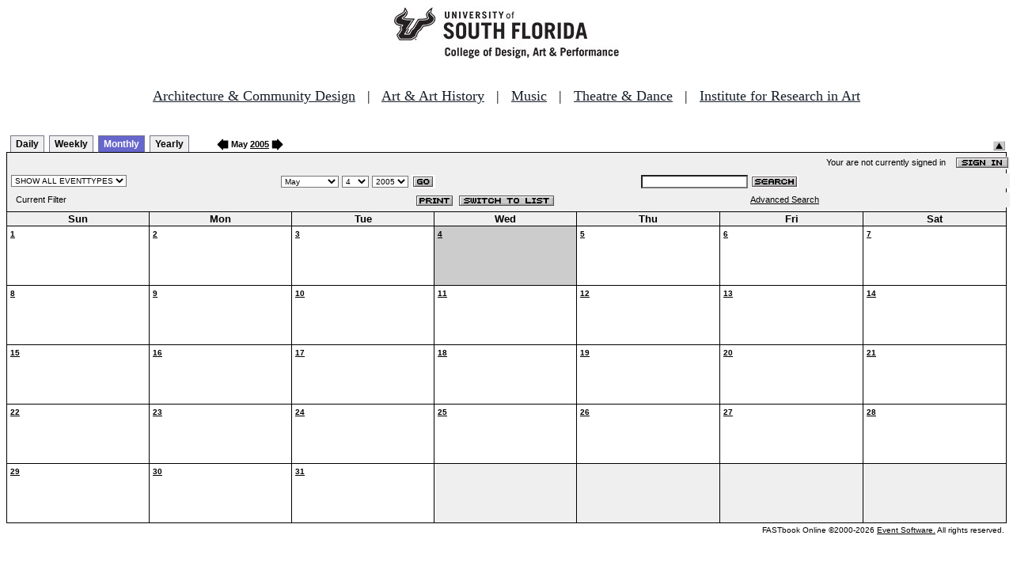

--- FILE ---
content_type: text/html
request_url: http://fastbook.cvpa.usf.edu/fbonline/calendar.asp?date=5/4/2005&filter=
body_size: 14371
content:


<!-- ****************** Load General Procedures ********************************** -->
<!DOCTYPE HTML PUBLIC "-//W3C//DTD HTML 4.01 Transitional//EN">
<html>
<head>
<title>Events Calendar - College of Design, Art & Performance - University of South Florida</title>

<!-- Begin Fastbook Google Analytics -->

<script>
  (function(i,s,o,g,r,a,m){i['GoogleAnalyticsObject']=r;i[r]=i[r]||function(){
  (i[r].q=i[r].q||[]).push(arguments)},i[r].l=1*new Date();a=s.createElement(o),
  m=s.getElementsByTagName(o)[0];a.async=1;a.src=g;m.parentNode.insertBefore(a,m)
  })(window,document,'script','//www.google-analytics.com/analytics.js','ga');

  ga('create', 'UA-7013380-2', 'usf.edu');
  ga('require', 'displayfeatures');
  ga('send', 'pageview');

</script>

<!-- End Fastbook Google Analytics --> 

<!-- Begin CoTA Google Analytics -->

<script>
  (function(i,s,o,g,r,a,m){i['GoogleAnalyticsObject']=r;i[r]=i[r]||function(){
  (i[r].q=i[r].q||[]).push(arguments)},i[r].l=1*new Date();a=s.createElement(o),
  m=s.getElementsByTagName(o)[0];a.async=1;a.src=g;m.parentNode.insertBefore(a,m)
  })(window,document,'script','https://www.google-analytics.com/analytics.js','ga');

  ga('create', 'UA-5780320-1', 'auto');
  ga('send', 'pageview');

</script>

<!-- End CoTA Google Analytics -->
<link href="config/fbonline.css" rel="stylesheet" type="text/css"></head>
<body onload="" class="FBOnlinePage">

<!-- ****************** Load page header from include file *********************** -->

<!-- *********************** Header Section, do not remove this line ************************ 
--><div align=center><img src="./images/logo.jpg" alt="University of South Florida College of Design, Art &amp; Performance"></div><br>
<!-- Begin School Links Code -->

<p align="center" style="font: Arial, Helvetica, sans-serif; font-size: 18px;"><a href="https://www.usf.edu/arts/architecture//" style="color:#17202a;" target="_top">Architecture &amp; Community Design</a> &nbsp; | &nbsp; <a href="https://www.usf.edu/arts/art/" style="color:#17202a;" target="_top">Art &amp; Art History</a> &nbsp; | &nbsp; <a href="https://www.usf.edu/arts/music/" style="color:#17202a;" target="_top">Music</a> &nbsp; | &nbsp; <a href="https://www.usf.edu/arts/theatre-and-dance/" style="color:#17202a;" target="_top">Theatre &amp; Dance</a> &nbsp; | &nbsp; <a href="https://www.usf.edu/arts/art/research/institute-for-research-in-art.aspx" style="color:#17202a;" target="_top">Institute for Research in Art</a><br /><br /></p>

<!-- End School Links Code -->



<!-- *********************** End Header Section ************************ -->

<table class="ViewBar" cellspacing=0 cellpadding=2>
  <tr valign="bottom">
    <td class="ViewBarList">
        <ul id="navlist">
          <li>
            <a href="day.asp?date=5/4/2005&filter=">Daily</a>
          </li>
          <li>
            <a href="week.asp?date=5/4/2005&filter=">Weekly</a>
          </li>
          <li class="active">
            <a href="calendar.asp?date=5/4/2005&filter=" id="current">Monthly</a>
          </li>
          <li>
            <a href="year.asp?date=5/4/2005&filter=">Yearly</a>
          </li>
        </ul>
    </td>
<td><a href="./calendar.asp?date=4/4/2005&filter="><img src="images/leftarrow.gif" border="0" height="15" align="absbottom"></a><span class="ViewBarFont">&nbsp;May  <a href="year.asp?date=5/4/2005&filter=">2005</a>&nbsp;</span><a href="./calendar.asp?date=6/4/2005&filter="><img src="images/rightarrow.gif" border="0" height="15" align="absbottom"></a></td><form method="post" action="calendar.asp?date=5/4/2005&filter="><td class="RevealButton" align="right" valign="bottom"><input type="hidden" name="hidenavbar" value="hide"><input type="image" src="images/viewbar/hide.jpg"></td></form></tr></table>
<table class="OuterNavTable" cellspacing="0">
  <tr>
    <td>
      <table class="InnerNavTable4" cellspacing="0">
        <tr valign="top">
          <td class="SecurityLine">            Your are not currently signed in&nbsp;&nbsp;&nbsp;&nbsp;<a href="signin.asp?date=5/4/2005&Filter="><img border="0" src="images/signin_button.gif" align="absmiddle"></a>
          </td>
        </tr>
      </table>
      <table class="InnerNavTable2" cellspacing="0">
        <tr>
          <form action="./calendar.asp" method="GET" name="filterForm">
          <td valign="absbottom">
            <input type="hidden" name="date" value="5/4/2005">
            <select name="Filter" onchange="document.filterForm.submit();">
            <option value="">SHOW ALL EVENTTYPES</option>
            <option value="Awards Ceremony">Awards Ceremony</option>
            <option value="Benefit Sale">Benefit Sale</option>
            <option value="Camp">Camp</option>
            <option value="Civic Engagement">Civic Engagement</option>
            <option value="Competition">Competition</option>
            <option value="Contemporary Art Museum">Contemporary Art Museum</option>
            <option value="Dance">Dance</option>
            <option value="EPS-Non Event">EPS-Non Event</option>
            <option value="Exhibition">Exhibition</option>
            <option value="Film/Video">Film/Video</option>
            <option value="Graduation Ceremony">Graduation Ceremony</option>
            <option value="Lecture">Lecture</option>
            <option value="Meeting">Meeting</option>
            <option value="Music">Music</option>
            <option value="Reception">Reception</option>
            <option value="Registration">Registration</option>
            <option value="Rehearsal">Rehearsal</option>
            <option value="Seminar/Wkshop">Seminar/Wkshop</option>
            <option value="Special Event">Special Event</option>
            <option value="Symposium">Symposium</option>
            <option value="Taste of The Arts">Taste of The Arts</option>
            <option value="Theatre">Theatre</option>
            <option value="Tour">Tour</option>
            <option value="Trip">Trip</option>
            </select>
          </td>
          </form>
          <form action="./calendar.asp" method="GET" name="dateForm">
          <td>
            <input type="hidden" name="filter" value="">
            <select name="month">
              <option value="1">January</option>
              <option value="2">February</option>
              <option value="3">March</option>
              <option value="4">April</option>
              <option value="5" selected >May</option>
              <option value="6">June</option>
              <option value="7">July</option>
              <option value="8">August</option>
              <option value="9">September</option>
              <option value="10">October</option>
              <option value="11">November</option>
              <option value="12">December</option>
            </select>
            <select name="day">
<option value="1">1</option><option value="2">2</option><option value="3">3</option><option value="4" selected>4</option><option value="5">5</option><option value="6">6</option><option value="7">7</option><option value="8">8</option><option value="9">9</option><option value="10">10</option><option value="11">11</option><option value="12">12</option><option value="13">13</option><option value="14">14</option><option value="15">15</option><option value="16">16</option><option value="17">17</option><option value="18">18</option><option value="19">19</option><option value="20">20</option><option value="21">21</option><option value="22">22</option><option value="23">23</option><option value="24">24</option><option value="25">25</option><option value="26">26</option><option value="27">27</option><option value="28">28</option><option value="29">29</option><option value="30">30</option><option value="31">31</option>            </select>
            <select name="year">
<option value="2000">2000</option>
<option value="2001">2001</option>
<option value="2002">2002</option>
<option value="2003">2003</option>
<option value="2004">2004</option>
<option value="2005" selected>2005</option>
<option value="2006">2006</option>
<option value="2007">2007</option>
<option value="2008">2008</option>
<option value="2009">2009</option>
<option value="2010">2010</option>
<option value="2011">2011</option>
<option value="2012">2012</option>
<option value="2013">2013</option>
<option value="2014">2014</option>
<option value="2015">2015</option>
            </select>
            <input type="image" class="image" src="images/go_button.gif" align="absmiddle">
          </td>
          </form>
          <form action="search.asp" method="POST" name="searchForm">
          <td>
            <input type="hidden" name="sltCustomer" value="All">
            <input type="hidden" name="sltRoom" value="All">
            <input type="hidden" name="sltStatus" value="All">
            <input type="hidden" name="sltLocation" value="All">
            <input type="hidden" name="sltEventType" value="All">
            <input type="hidden" name="chkDateRange" value="All">
            <input type="text" name="txtSearchTerm">
            <input type="image" class="image" src="images/search_button.gif" align="absmiddle">
          </td>
          </form>
        </tr>
      </table>
      <table class="InnerNavTable3" cellspacing="0">
        <tr>
          <td class="NavTableFont">&nbsp;&nbsp;Current Filter</td>
          <td class="NavButtons">
            <img src="images/print_button.gif" align="absmiddle" onclick="window.print();">
            <a href="listevents.asp?date=5/4/2005&filter="><img border="0" src="IMAGES/LIST_BUTTON.GIF" align="absmiddle"></a>
          </td>
          <td class="NavTableFont">            <a href="search.asp">Advanced Search</a>
          </td>
        </tr>
      </table>
    </td>
  </tr>
</table>
<!-- ******************Month and Weekday Headings********* --><table class="MonthView" cellspacing="0"><tr class="HeaderRow"><td class="WeekDayHeader">Sun<br></td>
<td class="WeekDayHeader">Mon<br></td>
<td class="WeekDayHeader">Tue<br></td>
<td class="WeekDayHeader">Wed<br></td>
<td class="WeekDayHeader">Thu<br></td>
<td class="WeekDayHeader">Fri<br></td>
<td class="WeekDayHeader">Sat<br></td>
</tr><!-- *******************End of month and weekday Headings****************  -->	<tr>
		<td class="EventDay" """><a href="./day.asp?date=5-1-2005"><b>1</b></a><br><br><br></td>
		<td class="EventDay" """><a href="./day.asp?date=5-2-2005"><b>2</b></a><br><br><br></td>
		<td class="EventDay" """><a href="./day.asp?date=5-3-2005"><b>3</b></a><br><br><br></td>
		<td class="HighlightedEvent" """><a href="./day.asp?date=5-4-2005"><b>4</b></a><br><br><br></td>
		<td class="EventDay" """><a href="./day.asp?date=5-5-2005"><b>5</b></a><br><br><br></td>
		<td class="EventDay" """><a href="./day.asp?date=5-6-2005"><b>6</b></a><br><br><br></td>
		<td class="EventDay" """><a href="./day.asp?date=5-7-2005"><b>7</b></a><br><br><br></td>
	</tr>
	<tr>
		<td class="EventDay" """><a href="./day.asp?date=5-8-2005"><b>8</b></a><br><br><br></td>
		<td class="EventDay" """><a href="./day.asp?date=5-9-2005"><b>9</b></a><br><br><br></td>
		<td class="EventDay" """><a href="./day.asp?date=5-10-2005"><b>10</b></a><br><br><br></td>
		<td class="EventDay" """><a href="./day.asp?date=5-11-2005"><b>11</b></a><br><br><br></td>
		<td class="EventDay" """><a href="./day.asp?date=5-12-2005"><b>12</b></a><br><br><br></td>
		<td class="EventDay" """><a href="./day.asp?date=5-13-2005"><b>13</b></a><br><br><br></td>
		<td class="EventDay" """><a href="./day.asp?date=5-14-2005"><b>14</b></a><br><br><br></td>
	</tr>
	<tr>
		<td class="EventDay" """><a href="./day.asp?date=5-15-2005"><b>15</b></a><br><br><br></td>
		<td class="EventDay" """><a href="./day.asp?date=5-16-2005"><b>16</b></a><br><br><br></td>
		<td class="EventDay" """><a href="./day.asp?date=5-17-2005"><b>17</b></a><br><br><br></td>
		<td class="EventDay" """><a href="./day.asp?date=5-18-2005"><b>18</b></a><br><br><br></td>
		<td class="EventDay" """><a href="./day.asp?date=5-19-2005"><b>19</b></a><br><br><br></td>
		<td class="EventDay" """><a href="./day.asp?date=5-20-2005"><b>20</b></a><br><br><br></td>
		<td class="EventDay" """><a href="./day.asp?date=5-21-2005"><b>21</b></a><br><br><br></td>
	</tr>
	<tr>
		<td class="EventDay" """><a href="./day.asp?date=5-22-2005"><b>22</b></a><br><br><br></td>
		<td class="EventDay" """><a href="./day.asp?date=5-23-2005"><b>23</b></a><br><br><br></td>
		<td class="EventDay" """><a href="./day.asp?date=5-24-2005"><b>24</b></a><br><br><br></td>
		<td class="EventDay" """><a href="./day.asp?date=5-25-2005"><b>25</b></a><br><br><br></td>
		<td class="EventDay" """><a href="./day.asp?date=5-26-2005"><b>26</b></a><br><br><br></td>
		<td class="EventDay" """><a href="./day.asp?date=5-27-2005"><b>27</b></a><br><br><br></td>
		<td class="EventDay" """><a href="./day.asp?date=5-28-2005"><b>28</b></a><br><br><br></td>
	</tr>
	<tr>
		<td class="EventDay" """><a href="./day.asp?date=5-29-2005"><b>29</b></a><br><br><br></td>
		<td class="EventDay" """><a href="./day.asp?date=5-30-2005"><b>30</b></a><br><br><br></td>
		<td class="EventDay" """><a href="./day.asp?date=5-31-2005"><b>31</b></a><br><br><br></td>
		<td class="FillerCell">&nbsp;</td>
		<td class="FillerCell">&nbsp;</td>
		<td class="FillerCell">&nbsp;</td>
		<td class="FillerCell">&nbsp;</td>
	</TR>
</table><!--***************************end of calendar section*************************** --><table class="CopyrightTable"><tr><td align="right"><span class="Copyright">FASTbook Online &copy;2000-2026 <a href="http://www.eventsoft.com">Event Software.</a> All rights reserved.</span></td></tr></table>

<!-- ****************** Load page footer from include file *********************** -->

<!-- *********************** Footer Section, do not remove this line ************************ -->

<!-- <div align="center"><b>Events &amp; Production Services, University of South Florida College of Design, Art & Performance</b></div> -->

</td></tr></table>

<!-- *********************** End Footer Section ************************ -->
</body></html>